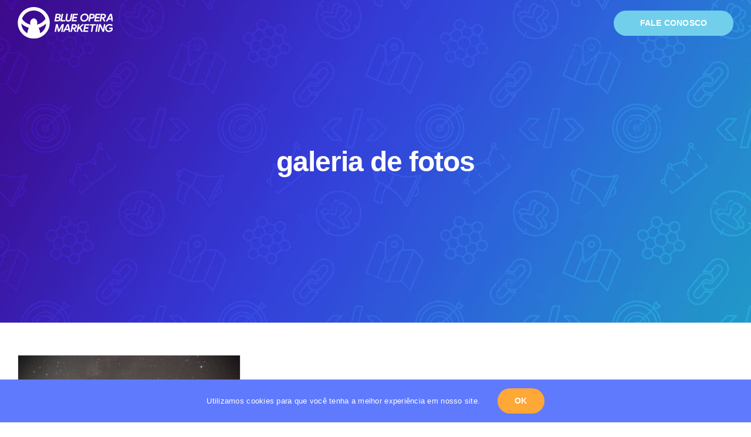

--- FILE ---
content_type: text/css
request_url: https://www.blueopera.com.br/wp-content/themes/Blue-Opera-Avada/style.css
body_size: -74
content:
/*
Theme Name: Blue Opera Avada Child
Description: Child theme for Avada theme
Author: Blue Opera
Author URI: https://blueopera.com.br
Template: Avada
Version: 1.0.0
Text Domain:  Avada
*/